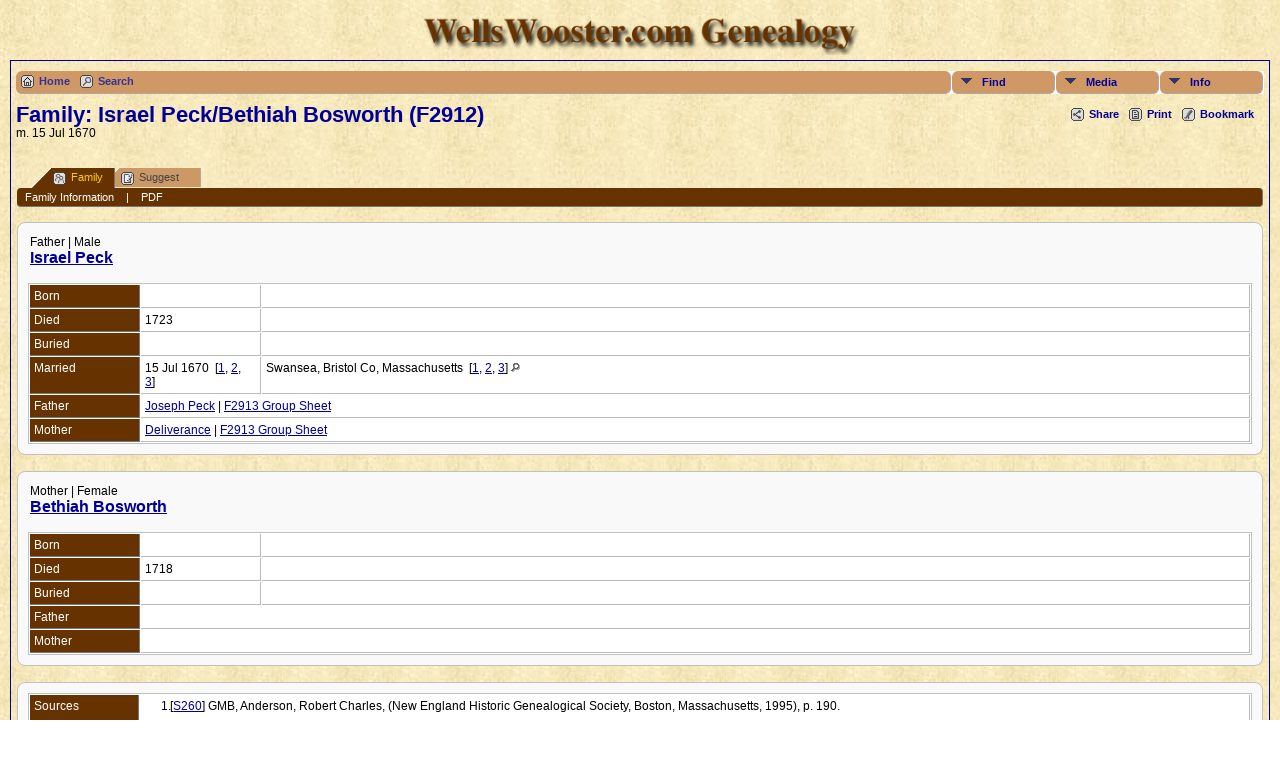

--- FILE ---
content_type: text/html;charset=ISO-8859-1
request_url: http://tree.wellswooster.com/familygroup.php?familyID=F2912&tree=bryant
body_size: 4379
content:
<!DOCTYPE html PUBLIC "-//W3C//DTD XHTML 1.0 Transitional//EN" 
"http://www.w3.org/TR/xhtml1/DTD/xhtml1-transitional.dtd">

<html xmlns="http://www.w3.org/1999/xhtml">
<head>
<title>Family Group Sheet for Israel Peck/Bethiah Bosworth (F2912) m. 15 Jul 1670 : WellsWooster Genealogy</title>
<meta name="Keywords" content="Family Group Sheet for Israel Peck/Bethiah Bosworth (F2912) m. 15 Jul 1670 " />
<meta name="Description" content="Family Group Sheet for Israel Peck/Bethiah Bosworth (F2912) m. 15 Jul 1670 : WellsWooster Genealogy" />
<meta http-equiv="Content-type" content="text/html; charset=ISO-8859-1" />
<link href="css/genstyle.css?v=9.2.2" rel="stylesheet" type="text/css" />
<link href="css/tngtabs1.css?v=9.2.2" rel="stylesheet" type="text/css" />
<link href="css/templatestyle.css?v=9.2.2" rel="stylesheet" type="text/css" />
<script type="text/javascript" src="js/net.js"></script>
<script type="text/javascript" src="//ajax.googleapis.com/ajax/libs/jquery/1.8.3/jquery.min.js"></script>
<script type="text/javascript">// <![CDATA[
window.jQuery || document.write("<script src='js/jquery-1.8.3.min.js?v=910'>\x3C/script>")
//]]></script>
<script type="text/javascript" src="//ajax.googleapis.com/ajax/libs/jqueryui/1.9.2/jquery-ui.min.js"></script>
<script type="text/javascript">// <![CDATA[
window.jQuery.ui || document.write("<script src='js/jquery-ui-1.9.2.js?v=910'>\x3C/script>")
//]]></script>
<link href="css/mytngstyle.css?v=9.2.2" rel="stylesheet" type="text/css" />
<script type="text/javascript" src="http://w.sharethis.com/button/buttons.js"></script>
<script type="text/javascript">stLight.options({publisher: "be4e16ed-3cf4-460b-aaa4-6ac3d0e3004b"});</script>
<script type="text/javascript" src="js/tngmenuhover2.js"></script>
<script type="text/javascript">
var tnglitbox;
var share = 0;
var closeimg = "img/tng_close.gif";
var smallimage_url = 'ajx_smallimage.php?';
var cmstngpath='';
var loadingmsg = 'Loading...';
</script>
<link rel="alternate" type="application/rss+xml" title="RSS" href="tngrss.php" />
<!-- The Next Generation of Genealogy Sitebuilding, v.9.2.2 (7 August 2013), Written by Darrin Lythgoe, 2001-2026 -->
</head>
<body class="body">
	<table width="100%" border="0" cellspacing="0" cellpadding="0" class="databacktopmenu">
		<tr>
			<td colspan="3" height="10" class="databacktopmenu"></td>
		</tr>
		<tr>
			<td width="10" height="40"></td>
			<td height="50">
				
				<div align="center"><img src="img/WellsWoosterGenealogyBrown.png" alt="" height="40" width="450" border="0"></div>
				<div align="center"></div></td>
			<td width="10" height="50"></td>
		</tr>
	</table>
<!--	<table width="100%" border="0" cellspacing="0" cellpadding="0" class="databacktopmenu">
		<tr>
			<td class="fieldnamebackline" width="10" height="1"></td>
			<td colspan="21" class="fieldnamebackline" height="1"></td>
			<td class="fieldnamebackline" width="10" height="1"></td>
		</tr>
		<tr>
			<td align="center" width="10" height="22"></td>
			<td align="center" height="22"><span class="topmenu"><a href="/tree/index.php" target="_top">Home</a></span></td>
			<td align="center" height="22"><span class="topmenu">|</span></td>
			<td align="center" height="22"><span class="topmenu"><a href="/tree/searchform.php" target="_top">Search&nbsp;for&nbsp;Names</a></span></td>
			<td align="center" height="22"><span class="topmenu">|</span></td>
			<td align="center" height="22"><span class="topmenu"><a href="/tree/whatsnew.php" target="_top">What's&nbsp;New</a></span></td>
			<td align="center" height="22"><span class="topmenu">|</span></td>
			<td align="center" height="22"><span class="topmenu"><a href="/tree/browsemedia.php?mediatypeID=photos">Photos</a></span></td>
			<td align="center" height="22"><span class="topmenu">|</span></td>
			<td align="center" height="22"><span class="topmenu"><a href="/tree/browsemedia.php?mediatypeID=documents">Documents</a></span></td>
			<td align="center" height="22"><span class="topmenu">|</span></td>
			<td align="center" height="22"><span class="topmenu"><a href="/tree/browsemedia.php?mediatypeID=histories">Histories</a></span></td>
			<td align="center" height="22"><span class="topmenu">|</span></td>
			<td align="center" height="22"><span class="topmenu"><a href="/tree/browsemedia.php">All&nbsp;Media</a></span></td>
			<td align="center" height="22"><span class="topmenu">|</span></td>
			<td align="center" height="22"><span class="topmenu"><a href="/tree/browsealbums.php">Albums</a></span></td>
			<td align="center" height="22"><span class="topmenu">|</span></td>
			<td align="center" height="22"><span class="topmenu"><a href="/tree/browseheadstones.php">Headstones</a></span></td>
			<td align="center" height="22"><span class="topmenu">|</span></td>
			<td align="center" height="22"><span class="topmenu"><a href="/tree/cemeteries.php">Cemeteries</a></span></td>
			<td align="center" height="22"><span class="topmenu">|</span></td>
			<td align="center" height="22"><span class="topmenu"><a href="/tree/places.php">Places</a></span></td>
			<td align="center" width="10" height="22"></td>
		</tr>
	</table> -->
	<table width="100%" border="0" cellspacing="0" cellpadding="0">
		<tr>
			<td width="10" class="databacktopmenu"></td>
			<td class="datacell"><!--End of Roger's Header.html--><div class="menucontainer">
<div class="innercontainer">
<div class="icons">
<a href="index.php" target="_self" title="Home" class="tngsmallicon" id="home-smicon">Home</a>
<a href="searchform.php" title="Search" class="tngsmallicon" id="search-smicon" onclick="return openSearch();">Search</a>
&nbsp;
</div>
<ul class="tngdd  float-right" id="tngdd">
<li class="langmenu stubmenu"><br/></li>
<li><a href="#" class="menulink">Find</a>
<ul>
<li><a href="surnames.php"><span class="menu-icon" id="surnames-icon"></span> <span class="menu-label">Surnames</span></a></li>
<li><a href="bookmarks.php"><span class="menu-icon" id="bookmarks-icon"></span> <span class="menu-label">Bookmarks</span></a></li>
<li><a href="places.php"><span class="menu-icon" id="places-icon"></span> <span class="menu-label">Places</span></a></li>
<li><a href="anniversaries.php"><span class="menu-icon" id="dates-icon"></span> <span class="menu-label">Dates</span></a></li>
<li><a href="calendar.php?m=01"><span class="menu-icon" id="calendar-icon"></span> <span class="menu-label">Calendar</span></a></li>
<li><a href="cemeteries.php"><span class="menu-icon" id="cemeteries-icon"></span> <span class="menu-label">Cemeteries</span></a></li>
<li><a href="searchform.php"><span class="menu-icon" id="search-icon"></span> <span class="menu-label">Search People</span></a></li>
<li><a href="famsearchform.php"><span class="menu-icon" id="fsearch-icon"></span> <span class="menu-label">Search Families</span></a></li>
</ul>
</li>
<li><a href="#" class="menulink">Media</a>
<ul>
<li><a href="browsemedia.php?mediatypeID=photos"><span class="menu-icon" id="photos-icon"></span> <span class="menu-label">Photos</span></a></li>
<li><a href="browsemedia.php?mediatypeID=documents"><span class="menu-icon" id="documents-icon"></span> <span class="menu-label">Documents</span></a></li>
<li><a href="browsemedia.php?mediatypeID=headstones"><span class="menu-icon" id="headstones-icon"></span> <span class="menu-label">Headstones</span></a></li>
<li><a href="browsemedia.php?mediatypeID=histories"><span class="menu-icon" id="histories-icon"></span> <span class="menu-label">Histories</span></a></li>
<li><a href="browsemedia.php?mediatypeID=recordings"><span class="menu-icon" id="recordings-icon"></span> <span class="menu-label">Recordings</span></a></li>
<li><a href="browsemedia.php?mediatypeID=videos"><span class="menu-icon" id="videos-icon"></span> <span class="menu-label">Videos</span></a></li>
<li><a href="browsealbums.php"><span class="menu-icon" id="albums-icon"></span> <span class="menu-label">Albums</span></a></li>
<li><a href="browsemedia.php"><span class="menu-icon" id="media-icon"></span> <span class="menu-label">All Media</span></a></li>
</ul>
</li>
<li><a href="#" class="menulink">Info</a>
<ul class="last">
<li><a href="whatsnew.php"><span class="menu-icon" id="whatsnew-icon"></span> <span class="menu-label">What's New</span></a></li>
<li><a href="mostwanted.php"><span class="menu-icon" id="mw-icon"></span> <span class="menu-label">Most Wanted</span></a></li>
<li><a href="reports.php"><span class="menu-icon" id="reports-icon"></span> <span class="menu-label">Reports</span></a></li>
<li><a href="statistics.php"><span class="menu-icon" id="stats-icon"></span> <span class="menu-label">Statistics</span></a></li>
<li><a href="browsetrees.php"><span class="menu-icon" id="trees-icon"></span> <span class="menu-label">Trees</span></a></li>
<li><a href="browsenotes.php"><span class="menu-icon" id="notes-icon"></span> <span class="menu-label">Notes</span></a></li>
<li><a href="browsesources.php"><span class="menu-icon" id="sources-icon"></span> <span class="menu-label">Sources</span></a></li>
<li><a href="browserepos.php"><span class="menu-icon" id="repos-icon"></span> <span class="menu-label">Repositories</span></a></li>
<li><a href="suggest.php?page=Family+Group+Sheet+for+Israel+Peck%2FBethiah+Bosworth+%28F2912%29+m.+15+Jul+1670+"><span class="menu-icon" id="contact-icon"></span> <span class="menu-label">Contact Us</span></a></li>
</ul>
</li>
</ul>
</div>
</div>
<div id="searchdrop" class="slidedown" style="display:none;"><a href="#" onclick="jQuery('#searchdrop').slideUp(200);return false;" style="float:right"><img src="img/tng_close.gif" border="0"/></a><span class="subhead"><strong>Search</strong> | <a href="searchform.php">Advanced Search</a></span><br/><br/><form action="search.php">First Name: 
<input type="text" name="myfirstname" id="searchfirst"/> &nbsp;Last Name: <input type="text" name="mylastname"/> 
<input type="submit" value="Search"/></form></div><div class="icons-rt"><div id="shareicons" style="display:none">
<span class='st_facebook_hcount' displayText='Facebook'></span>
<span class='st_twitter_hcount' displayText='Tweet'></span>
<span class='st_pinterest_hcount' displayText='Pinterest'></span>
<span class='st_googleplus_hcount' displayText='Google +'></span>
</div>
<a href="#" onclick="jQuery('#shareicons').toggle(200); if(!share) { jQuery('#share-smicon').html('Hide'); share=1;} else { jQuery('#share-smicon').html('Share'); share=0; }; return false;" title="Share" class="tngsmallicon" rel="nofollow" id="share-smicon">Share</a>
<a href="#" onclick="newwindow=window.open('/familygroup.php?familyID=F2912&amp;tree=bryant&amp;tngprint=1','tngprint','width=850,height=600,status=no,resizable=yes,scrollbars=yes'); newwindow.focus(); return false;" title="Print" class="tngsmallicon" rel="nofollow" id="print-smicon">Print</a>
<a href="#" onclick="tnglitbox = new LITBox('ajx_addbookmark.php?p=',{width:350,height:100}); return false;" title="Bookmark" class="tngsmallicon" rel="nofollow" id="bmk-smicon">Bookmark</a>
</div>
<script type="text/javascript">var tngdd=new tngdd.dd("tngdd");tngdd.init("tngdd","menuhover");</script>
<h1 class="header fn" style="margin-bottom:0px">Family: Israel Peck/Bethiah Bosworth (F2912)</h1><span class="normal">m. 15 Jul 1670</span><br />
<br style="clear:both" /><br />
<div id="tngmenu">
<ul id="tngnav">
<li><a id="a0" href="familygroup.php?familyID=F2912&amp;tree=bryant" class="here"><span class="tngsmallicon2" id="rel-smicon"></span>Family</a></li>
<li><a id="a1" href="suggest.php?enttype=F&amp;ID=F2912&amp;tree=bryant"><span class="tngsmallicon2" id="sugg-smicon"></span>Suggest</a></li>
</ul>
</div>
<div id="pub-innermenu" class="fieldnameback fieldname smaller rounded4">
<span class="lightlink3" id="tng_plink">Family Information</span>
 &nbsp;&nbsp; | &nbsp;&nbsp; <a href="#" class="lightlink" onclick="tnglitbox = new LITBox('rpt_pdfform.php?pdftype=fam&amp;familyID=F2912&amp;tree=bryant',{width:350,height:350});return false;">PDF</a>
</div><br/>
<script type="text/javascript">
function innerToggle(part,subpart,subpartlink) {
	if( part == subpart )
		turnOn(subpart,subpartlink);
	else
		turnOff(subpart,subpartlink);
}

function turnOn(subpart,subpartlink) {
	jQuery('#'+subpartlink).attr('class','lightlink3');
	jQuery('#'+subpart).show();
}

function turnOff(subpart,subpartlink) {
	jQuery('#'+subpartlink).attr('class','lightlink');
	jQuery('#'+subpart).hide();
}

function infoToggle(part) {
	if( part == "all" ) {
		jQuery('#info').show();
$('#citations').show();
$('#tng_clink').attr('class','lightlink');
		jQuery('#tng_alink').attr('class','lightlink3');
		jQuery('#tng_plink').attr('class','lightlink');
	}
	else {	
		innerToggle(part,"info","tng_plink");
innerToggle(part,"citations","tng_clink");
		jQuery('#tng_alink').attr('class','lightlink');
	}
	return false;
}
</script>

<ul class="nopad">
<li id="info" style="list-style-type: none; ">
<div class="titlebox">
<table border="0" cellspacing="2" cellpadding="0" width="100%">
<tr><td><span class="normal">Father | Male</span><br/><span class="subhead"><b><a href="getperson.php?personID=I41886&amp;tree=bryant">Israel Peck</a></b><br/></span>
</td></tr>
</table>
<br/>
<table cellspacing="1" cellpadding="4" class="whiteback tfixed">
<col class="labelcol"/><col style="width:120px"/><col/>
<tr>
<td valign="top" class="fieldnameback" id="info1"><span class="fieldname">Born&nbsp;</span></td>
<td valign="top" class="databack"><span class="normal">&nbsp;</span></td>
<td valign="top" class="databack"><span class="normal">&nbsp;</span></td>
</tr>
<tr>
<td valign="top" class="fieldnameback"><span class="fieldname">Died&nbsp;</span></td>
<td valign="top" class="databack"><span class="normal">1723&nbsp;</span></td>
<td valign="top" class="databack"><span class="normal">&nbsp;</span></td>
</tr>
<tr>
<td valign="top" class="fieldnameback"><span class="fieldname">Buried&nbsp;</span></td>
<td valign="top" class="databack"><span class="normal">&nbsp;</span></td>
<td valign="top" class="databack"><span class="normal">&nbsp;</span></td>
</tr>
<tr>
<td valign="top" class="fieldnameback"><span class="fieldname">Married&nbsp;</span></td>
<td valign="top" class="databack"><span class="normal">15 Jul 1670&nbsp; <span class="normal">[<a href="#cite1" onclick="$('citations').style.display = '';">1</a>, <a href="#cite2" onclick="$('citations').style.display = '';">2</a>, <a href="#cite3" onclick="$('citations').style.display = '';">3</a>]</span>&nbsp;</span></td>
<td valign="top" class="databack"><span class="normal">Swansea, Bristol Co, Massachusetts&nbsp; <span class="normal">[<a href="#cite1" onclick="$('citations').style.display = '';">1</a>, <a href="#cite2" onclick="$('citations').style.display = '';">2</a>, <a href="#cite3" onclick="$('citations').style.display = '';">3</a>]</span>&nbsp;<a href="placesearch.php?tree=bryant&amp;psearch=Swansea%2C+Bristol+Co%2C+Massachusetts" title="Find all individuals with events at this location"><img src="img/tng_search_small.gif" border="0" alt="Find all individuals with events at this location" width="9" height="9"></a></span></td>
</tr>
<tr>
<td valign="top" class="fieldnameback"><span class="fieldname">Father&nbsp;</span></td>
<td valign="top" colspan="2" class="databack"><span class="normal"><a href="getperson.php?personID=I44450&amp;tree=bryant">Joseph Peck</a> | <a href="familygroup.php?familyID=F2913&amp;tree=bryant">F2913 Group Sheet</a>&nbsp;</span></td>
</tr>
<tr>
<td valign="top" class="fieldnameback"><span class="fieldname">Mother&nbsp;</span></td>
<td valign="top" colspan="2" class="databack"><span class="normal"><a href="getperson.php?personID=I44452&amp;tree=bryant">Deliverance</a> | <a href="familygroup.php?familyID=F2913&amp;tree=bryant">F2913 Group Sheet</a>&nbsp;</span></td>
</tr>
</table>
</div>
<br/>
<div class="titlebox">
<table border="0" cellspacing="2" cellpadding="0" width="100%">
<tr><td><span class="normal">Mother | Female</span><br/><span class="subhead"><b><a href="getperson.php?personID=I41885&amp;tree=bryant">Bethiah Bosworth</a></b><br/></span>
</td></tr>
</table>
<br/>
<table cellspacing="1" cellpadding="4" class="whiteback tfixed">
<col class="labelcol"/><col style="width:120px"/><col/>
<tr>
<td valign="top" class="fieldnameback"><span class="fieldname">Born&nbsp;</span></td>
<td valign="top" class="databack"><span class="normal">&nbsp;</span></td>
<td valign="top" class="databack"><span class="normal">&nbsp;</span></td>
</tr>
<tr>
<td valign="top" class="fieldnameback"><span class="fieldname">Died&nbsp;</span></td>
<td valign="top" class="databack"><span class="normal">1718&nbsp;</span></td>
<td valign="top" class="databack"><span class="normal">&nbsp;</span></td>
</tr>
<tr>
<td valign="top" class="fieldnameback"><span class="fieldname">Buried&nbsp;</span></td>
<td valign="top" class="databack"><span class="normal">&nbsp;</span></td>
<td valign="top" class="databack"><span class="normal">&nbsp;</span></td>
</tr>
<tr>
<td valign="top" class="fieldnameback"><span class="fieldname">Father&nbsp;</span></td>
<td valign="top" colspan="2" class="databack"><span class="normal">&nbsp;</span></td>
</tr>
<tr>
<td valign="top" class="fieldnameback"><span class="fieldname">Mother&nbsp;</span></td>
<td valign="top" colspan="2" class="databack"><span class="normal">&nbsp;</span></td>
</tr>
</table>
</div>
<br/>
</li> <!-- end info -->
<li id="citations" style="list-style-type: none; ">
<div class="titlebox">
<table border="0" cellspacing="1" cellpadding="4" width="100%" class="whiteback">
<tr>
<td valign="top" class="fieldnameback indleftcol" name="citations1" id="citations1" style="width:100px"><a name="sources"><span class="fieldname">Sources&nbsp;</span></td>
<td valign="top" class="databack" colspan="2"><ol class="normal citeblock"><li class="normal"><a name="cite1"></a><span class="fgcite">[<a href="showsource.php?sourceID=S260&amp;tree=bryant">S260</a>]  GMB, Anderson, Robert Charles, (New England Historic Genealogical Society, Boston, Massachusetts, 1995), p. 190.<br /><br /></span></li>
<li class="normal"><a name="cite2"></a><span class="fgcite">[<a href="showsource.php?sourceID=S14&amp;tree=bryant">S14</a>]  Torrey, Editor: Torrey, Clarence Almon, (Genealogical Publishing Co., 1985, Baltimore, MD, 1985 (reprint)), 567.<br /><br /></span></li>
<li class="normal"><a name="cite3"></a><span class="fgcite">[<a href="showsource.php?sourceID=S60&amp;tree=bryant">S60</a>]  MASS, Vital Rec., Swansea: 93-9.<br /></span></li>
</ol></td>
</tr>
</table>
</div>
<br/>
</li> <!-- end citations -->
</ul>
<br/>

<!-- Start of Roger's Footer -->
</div></td>
<td width="10" class="databacktopmenu"></td>
</tr>
</table>
<div align="center">
<table width="100%" border="0" cellspacing="0" cellpadding="0" class="databacktopmenu">
<tr>
<td align="center" width="20%"><a href="mailto:bryant@wellswooster.com"><span class="normal">Send me eMail</span></a></td>
<td align="center" height="20">
<table width="100%" border="0" cellspacing="2" cellpadding="0">
<tr>
<td><div align="center"><span class="smaller">&copy; This Site Copyright Don Bryant 2026<br>
This site powered by <a href="http://lythgoes.net/genealogy/software.php" target="_blank">The Next Generation of Genealogy Sitebuilding</a></span><span class="smaller"><a href="http://lythgoes.net/genealogy/software.php" target="_blank"></a><br>
&copy; written by Darrin Lythgoe 2001-2026<br>
</span><span class="smaller"><a href="/tree/tnglinks.php">Other Sites Using TNG</a></span></div></td>
</tr>
</table>
</td>
<td align="center" width="20%" height="20"><a href="http://www.WellsWooster.com"><span class="normal">Back to  Home Page</span></a></td>
</tr>
<tr>
<td colspan="3" class="fieldnamebackline" height="1"></td>
</tr>
</table>
</div>
<script src="http://www.google-analytics.com/urchin.js" type="text/javascript">
</script>
<script type="text/javascript">
_uacct = "UA-542743-1";
urchinTracker();
</script>
<script type="text/javascript" src="js/rpt_utils.js"></script>
<script type="text/javascript" src="js/litbox.js"></script>
</body>
</html>
